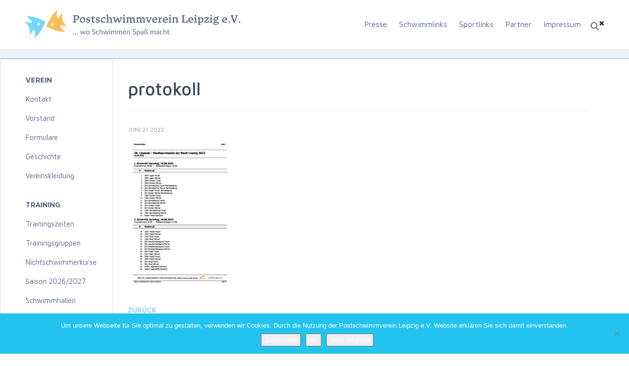

--- FILE ---
content_type: text/html; charset=UTF-8
request_url: https://postsvleipzig.de/protokoll/28-lipsiade-stadtsportspiele-der-stadt-leipzig-2022/protokoll-7/
body_size: 9460
content:
<!DOCTYPE html>
<html lang="de" class="no-js">
<head>
    <meta charset="utf-8">
    <meta http-equiv="X-UA-Compatible" content="IE=edge">
    <meta name="viewport" content="width=device-width, initial-scale=1">
	<link rel="pingback" href="https://postsvleipzig.de/xmlrpc.php">
	<!--<link href="favicon.ico" rel="shortcut icon" type="image/x-icon" />-->
	<!--[if lt IE 9]>
	<script src="https://postsvleipzig.de/wp-content/themes/Postswimmers/js/html5.js"></script>
	<![endif]-->
    <link rel="stylesheet" href="https://maxcdn.bootstrapcdn.com/bootstrap/3.3.7/css/bootstrap.min.css">
    <script src="https://code.jquery.com/jquery-3.1.1.min.js"></script>
    <script src="https://maxcdn.bootstrapcdn.com/bootstrap/3.3.7/js/bootstrap.min.js"></script>
            <link href="https://fonts.googleapis.com/css?family=Maven+Pro:400,500,700,900" rel="stylesheet">
    <link rel="stylesheet" href="https://maxcdn.bootstrapcdn.com/font-awesome/4.7.0/css/font-awesome.min.css">
    <meta name='robots' content='index, follow, max-image-preview:large, max-snippet:-1, max-video-preview:-1' />

	<!-- This site is optimized with the Yoast SEO plugin v26.8 - https://yoast.com/product/yoast-seo-wordpress/ -->
	<title>protokoll - Postschwimmverein Leipzig e.V.</title>
	<link rel="canonical" href="https://postsvleipzig.de/protokoll/28-lipsiade-stadtsportspiele-der-stadt-leipzig-2022/protokoll-7/" />
	<meta property="og:locale" content="de_DE" />
	<meta property="og:type" content="article" />
	<meta property="og:title" content="protokoll - Postschwimmverein Leipzig e.V." />
	<meta property="og:url" content="https://postsvleipzig.de/protokoll/28-lipsiade-stadtsportspiele-der-stadt-leipzig-2022/protokoll-7/" />
	<meta property="og:site_name" content="Postschwimmverein Leipzig e.V." />
	<meta name="twitter:card" content="summary_large_image" />
	<script type="application/ld+json" class="yoast-schema-graph">{"@context":"https://schema.org","@graph":[{"@type":"WebPage","@id":"https://postsvleipzig.de/protokoll/28-lipsiade-stadtsportspiele-der-stadt-leipzig-2022/protokoll-7/","url":"https://postsvleipzig.de/protokoll/28-lipsiade-stadtsportspiele-der-stadt-leipzig-2022/protokoll-7/","name":"protokoll - Postschwimmverein Leipzig e.V.","isPartOf":{"@id":"https://postsvleipzig.de/#website"},"primaryImageOfPage":{"@id":"https://postsvleipzig.de/protokoll/28-lipsiade-stadtsportspiele-der-stadt-leipzig-2022/protokoll-7/#primaryimage"},"image":{"@id":"https://postsvleipzig.de/protokoll/28-lipsiade-stadtsportspiele-der-stadt-leipzig-2022/protokoll-7/#primaryimage"},"thumbnailUrl":"https://postsvleipzig.de/wp-content/uploads/2022/06/protokoll-pdf.jpg","datePublished":"2022-06-21T08:03:21+00:00","breadcrumb":{"@id":"https://postsvleipzig.de/protokoll/28-lipsiade-stadtsportspiele-der-stadt-leipzig-2022/protokoll-7/#breadcrumb"},"inLanguage":"de","potentialAction":[{"@type":"ReadAction","target":["https://postsvleipzig.de/protokoll/28-lipsiade-stadtsportspiele-der-stadt-leipzig-2022/protokoll-7/"]}]},{"@type":"ImageObject","inLanguage":"de","@id":"https://postsvleipzig.de/protokoll/28-lipsiade-stadtsportspiele-der-stadt-leipzig-2022/protokoll-7/#primaryimage","url":"https://postsvleipzig.de/wp-content/uploads/2022/06/protokoll-pdf.jpg","contentUrl":"https://postsvleipzig.de/wp-content/uploads/2022/06/protokoll-pdf.jpg"},{"@type":"BreadcrumbList","@id":"https://postsvleipzig.de/protokoll/28-lipsiade-stadtsportspiele-der-stadt-leipzig-2022/protokoll-7/#breadcrumb","itemListElement":[{"@type":"ListItem","position":1,"name":"Home","item":"https://postsvleipzig.de/"},{"@type":"ListItem","position":2,"name":"28. Lipsiade – Stadtsportspiele der Stadt Leipzig 2022","item":"https://postsvleipzig.de/protokoll/28-lipsiade-stadtsportspiele-der-stadt-leipzig-2022/"},{"@type":"ListItem","position":3,"name":"protokoll"}]},{"@type":"WebSite","@id":"https://postsvleipzig.de/#website","url":"https://postsvleipzig.de/","name":"Postschwimmverein Leipzig e.V.","description":"wo schwimmen spass macht Leistungssport Wettkampfsport Schwimmsport","potentialAction":[{"@type":"SearchAction","target":{"@type":"EntryPoint","urlTemplate":"https://postsvleipzig.de/?s={search_term_string}"},"query-input":{"@type":"PropertyValueSpecification","valueRequired":true,"valueName":"search_term_string"}}],"inLanguage":"de"}]}</script>
	<!-- / Yoast SEO plugin. -->


<link rel="alternate" type="application/rss+xml" title="Postschwimmverein Leipzig e.V. &raquo; Kommentar-Feed zu protokoll" href="https://postsvleipzig.de/protokoll/28-lipsiade-stadtsportspiele-der-stadt-leipzig-2022/protokoll-7/feed/" />
<link rel="alternate" title="oEmbed (JSON)" type="application/json+oembed" href="https://postsvleipzig.de/wp-json/oembed/1.0/embed?url=https%3A%2F%2Fpostsvleipzig.de%2Fprotokoll%2F28-lipsiade-stadtsportspiele-der-stadt-leipzig-2022%2Fprotokoll-7%2F" />
<link rel="alternate" title="oEmbed (XML)" type="text/xml+oembed" href="https://postsvleipzig.de/wp-json/oembed/1.0/embed?url=https%3A%2F%2Fpostsvleipzig.de%2Fprotokoll%2F28-lipsiade-stadtsportspiele-der-stadt-leipzig-2022%2Fprotokoll-7%2F&#038;format=xml" />
<style id='wp-img-auto-sizes-contain-inline-css' type='text/css'>
img:is([sizes=auto i],[sizes^="auto," i]){contain-intrinsic-size:3000px 1500px}
/*# sourceURL=wp-img-auto-sizes-contain-inline-css */
</style>
<link rel='stylesheet' id='style-css' href='https://postsvleipzig.de/wp-content/themes/Postswimmers/style.css?ver=6.9' type='text/css' media='all' />
<link rel='stylesheet' id='swim-css' href='https://postsvleipzig.de/wp-content/themes/Postswimmers/css/swim.css' type='text/css' media='all' />
<style id='wp-emoji-styles-inline-css' type='text/css'>

	img.wp-smiley, img.emoji {
		display: inline !important;
		border: none !important;
		box-shadow: none !important;
		height: 1em !important;
		width: 1em !important;
		margin: 0 0.07em !important;
		vertical-align: -0.1em !important;
		background: none !important;
		padding: 0 !important;
	}
/*# sourceURL=wp-emoji-styles-inline-css */
</style>
<style id='wp-block-library-inline-css' type='text/css'>
:root{--wp-block-synced-color:#7a00df;--wp-block-synced-color--rgb:122,0,223;--wp-bound-block-color:var(--wp-block-synced-color);--wp-editor-canvas-background:#ddd;--wp-admin-theme-color:#007cba;--wp-admin-theme-color--rgb:0,124,186;--wp-admin-theme-color-darker-10:#006ba1;--wp-admin-theme-color-darker-10--rgb:0,107,160.5;--wp-admin-theme-color-darker-20:#005a87;--wp-admin-theme-color-darker-20--rgb:0,90,135;--wp-admin-border-width-focus:2px}@media (min-resolution:192dpi){:root{--wp-admin-border-width-focus:1.5px}}.wp-element-button{cursor:pointer}:root .has-very-light-gray-background-color{background-color:#eee}:root .has-very-dark-gray-background-color{background-color:#313131}:root .has-very-light-gray-color{color:#eee}:root .has-very-dark-gray-color{color:#313131}:root .has-vivid-green-cyan-to-vivid-cyan-blue-gradient-background{background:linear-gradient(135deg,#00d084,#0693e3)}:root .has-purple-crush-gradient-background{background:linear-gradient(135deg,#34e2e4,#4721fb 50%,#ab1dfe)}:root .has-hazy-dawn-gradient-background{background:linear-gradient(135deg,#faaca8,#dad0ec)}:root .has-subdued-olive-gradient-background{background:linear-gradient(135deg,#fafae1,#67a671)}:root .has-atomic-cream-gradient-background{background:linear-gradient(135deg,#fdd79a,#004a59)}:root .has-nightshade-gradient-background{background:linear-gradient(135deg,#330968,#31cdcf)}:root .has-midnight-gradient-background{background:linear-gradient(135deg,#020381,#2874fc)}:root{--wp--preset--font-size--normal:16px;--wp--preset--font-size--huge:42px}.has-regular-font-size{font-size:1em}.has-larger-font-size{font-size:2.625em}.has-normal-font-size{font-size:var(--wp--preset--font-size--normal)}.has-huge-font-size{font-size:var(--wp--preset--font-size--huge)}.has-text-align-center{text-align:center}.has-text-align-left{text-align:left}.has-text-align-right{text-align:right}.has-fit-text{white-space:nowrap!important}#end-resizable-editor-section{display:none}.aligncenter{clear:both}.items-justified-left{justify-content:flex-start}.items-justified-center{justify-content:center}.items-justified-right{justify-content:flex-end}.items-justified-space-between{justify-content:space-between}.screen-reader-text{border:0;clip-path:inset(50%);height:1px;margin:-1px;overflow:hidden;padding:0;position:absolute;width:1px;word-wrap:normal!important}.screen-reader-text:focus{background-color:#ddd;clip-path:none;color:#444;display:block;font-size:1em;height:auto;left:5px;line-height:normal;padding:15px 23px 14px;text-decoration:none;top:5px;width:auto;z-index:100000}html :where(.has-border-color){border-style:solid}html :where([style*=border-top-color]){border-top-style:solid}html :where([style*=border-right-color]){border-right-style:solid}html :where([style*=border-bottom-color]){border-bottom-style:solid}html :where([style*=border-left-color]){border-left-style:solid}html :where([style*=border-width]){border-style:solid}html :where([style*=border-top-width]){border-top-style:solid}html :where([style*=border-right-width]){border-right-style:solid}html :where([style*=border-bottom-width]){border-bottom-style:solid}html :where([style*=border-left-width]){border-left-style:solid}html :where(img[class*=wp-image-]){height:auto;max-width:100%}:where(figure){margin:0 0 1em}html :where(.is-position-sticky){--wp-admin--admin-bar--position-offset:var(--wp-admin--admin-bar--height,0px)}@media screen and (max-width:600px){html :where(.is-position-sticky){--wp-admin--admin-bar--position-offset:0px}}
/*wp_block_styles_on_demand_placeholder:697cd8224a931*/
/*# sourceURL=wp-block-library-inline-css */
</style>
<style id='classic-theme-styles-inline-css' type='text/css'>
/*! This file is auto-generated */
.wp-block-button__link{color:#fff;background-color:#32373c;border-radius:9999px;box-shadow:none;text-decoration:none;padding:calc(.667em + 2px) calc(1.333em + 2px);font-size:1.125em}.wp-block-file__button{background:#32373c;color:#fff;text-decoration:none}
/*# sourceURL=/wp-includes/css/classic-themes.min.css */
</style>
<link rel='stylesheet' id='cookie-notice-front-css' href='https://postsvleipzig.de/wp-content/plugins/cookie-notice/css/front.min.css?ver=2.5.11' type='text/css' media='all' />
<link rel='stylesheet' id='wp-pagenavi-css' href='https://postsvleipzig.de/wp-content/plugins/wp-pagenavi/pagenavi-css.css?ver=2.70' type='text/css' media='all' />
<script type="text/javascript" id="cookie-notice-front-js-before">
/* <![CDATA[ */
var cnArgs = {"ajaxUrl":"https:\/\/postsvleipzig.de\/wp-admin\/admin-ajax.php","nonce":"539ad0d803","hideEffect":"fade","position":"bottom","onScroll":false,"onScrollOffset":100,"onClick":false,"cookieName":"cookie_notice_accepted","cookieTime":2592000,"cookieTimeRejected":2592000,"globalCookie":false,"redirection":true,"cache":false,"revokeCookies":false,"revokeCookiesOpt":"automatic"};

//# sourceURL=cookie-notice-front-js-before
/* ]]> */
</script>
<script type="text/javascript" src="https://postsvleipzig.de/wp-content/plugins/cookie-notice/js/front.min.js?ver=2.5.11" id="cookie-notice-front-js"></script>
<link rel="https://api.w.org/" href="https://postsvleipzig.de/wp-json/" /><link rel="alternate" title="JSON" type="application/json" href="https://postsvleipzig.de/wp-json/wp/v2/media/16456" /><link rel="EditURI" type="application/rsd+xml" title="RSD" href="https://postsvleipzig.de/xmlrpc.php?rsd" />
<meta name="generator" content="WordPress 6.9" />
<link rel='shortlink' href='https://postsvleipzig.de/?p=16456' />
<!-- Analytics by WP Statistics - https://wp-statistics.com -->
	<script src="https://use.fontawesome.com/564941072f.js"></script>


        <style>
        .top_head_row .sidebar_2>form>div>input[type="text"] {
            top: 70px !important;
            right: 50px !important;
        }
    </style>
    


</head>

<body class="attachment wp-singular attachment-template-default single single-attachment postid-16456 attachmentid-16456 attachment-pdf wp-theme-Postswimmers cookies-not-set">
<i class="fa fa-chevron-right  mobile" aria-hidden="true"></i>
<div id="page" class="hfeed site">

    <div class="container carousel_wrap inner_top_bar">

      <div class="top_head_row">

          <div class="logo" onclick="location.href='https://postsvleipzig.de';">
              <img class="desktop" src="/wp-content/themes/Postswimmers/newimg/Logo.svg" alt="">
              <img class="mobile" src="/wp-content/themes/Postswimmers/images/Logo-mobile.svg" alt="">
          </div>
                        <div id="primary-sidebar" class="primary-sidebar widget-area" role="complementary">
                  <!--<a href=""><img src="./wp-content/themes/Postswimmers/images/icon-search.svg" alt=""></a>-->
                  <div class="burger">
					  <img class="mobile" src="/wp-content/themes/Postswimmers/images/burger.svg" alt=""></div>
                  <i class="fa fa-times mobile" aria-hidden="true"></i>
                  
                         <div class="sidebar_2"><form role="search" method="get" id="searchform" class="searchform" action="https://postsvleipzig.de/">
				<div>
					<label class="screen-reader-text" for="s">Suche nach:</label>
					<input type="text" value="" name="s" id="s" />
					<input type="submit" id="searchsubmit" value="Suchen" />
				</div>
			</form></div><div class="sidebar_2"><div class="menu-top_mobile_menu-container"><ul id="menu-top_mobile_menu" class="menu"><li id="menu-item-15896" class="menu-item menu-item-type-custom menu-item-object-custom menu-item-has-children menu-item-15896"><a href="#">Verein</a>
<ul class="sub-menu">
	<li id="menu-item-15897" class="menu-item menu-item-type-post_type menu-item-object-page menu-item-15897"><a href="https://postsvleipzig.de/kontakt/">Kontakt</a></li>
	<li id="menu-item-15898" class="menu-item menu-item-type-post_type menu-item-object-page menu-item-15898"><a href="https://postsvleipzig.de/vorstand/">Vorstand</a></li>
	<li id="menu-item-15899" class="menu-item menu-item-type-post_type menu-item-object-page menu-item-15899"><a href="https://postsvleipzig.de/formulare/">Formulare</a></li>
	<li id="menu-item-15900" class="menu-item menu-item-type-post_type menu-item-object-page menu-item-15900"><a href="https://postsvleipzig.de/geschichte/">Geschichte</a></li>
	<li id="menu-item-15901" class="menu-item menu-item-type-custom menu-item-object-custom menu-item-15901"><a href="https://teamfreaks.de/vereinsshops/postschwimmverein-leipzig/?p=1">Vereinskleidung</a></li>
</ul>
</li>
<li id="menu-item-15902" class="menu-item menu-item-type-custom menu-item-object-custom menu-item-has-children menu-item-15902"><a href="#">Training</a>
<ul class="sub-menu">
	<li id="menu-item-15903" class="menu-item menu-item-type-post_type menu-item-object-page menu-item-15903"><a href="https://postsvleipzig.de/trainingszeiten/">Trainingszeiten</a></li>
	<li id="menu-item-15904" class="menu-item menu-item-type-post_type menu-item-object-page menu-item-15904"><a href="https://postsvleipzig.de/trainingsgruppen/">Trainingsgruppen</a></li>
	<li id="menu-item-15905" class="menu-item menu-item-type-post_type menu-item-object-page menu-item-15905"><a href="https://postsvleipzig.de/nichtschwimmerkurse/">Nichtschwimmerkurse Saison 2026/2027</a></li>
	<li id="menu-item-15906" class="menu-item menu-item-type-post_type menu-item-object-page menu-item-15906"><a href="https://postsvleipzig.de/schwimmhallen/">Schwimmhallen</a></li>
</ul>
</li>
<li id="menu-item-15907" class="menu-item menu-item-type-custom menu-item-object-custom menu-item-has-children menu-item-15907"><a href="#">Wettkämpfe</a>
<ul class="sub-menu">
	<li id="menu-item-15908" class="menu-item menu-item-type-post_type menu-item-object-page menu-item-15908"><a href="https://postsvleipzig.de/kalender/">Wettkampfkalender</a></li>
	<li id="menu-item-15909" class="menu-item menu-item-type-post_type menu-item-object-page menu-item-15909"><a href="https://postsvleipzig.de/ausschreibungen/">Ausschreibungen</a></li>
	<li id="menu-item-15910" class="menu-item menu-item-type-custom menu-item-object-custom menu-item-15910"><a href="https://meldungpostsv.egd-tb.de/">Meldemonster</a></li>
	<li id="menu-item-15911" class="menu-item menu-item-type-post_type menu-item-object-page menu-item-15911"><a href="https://postsvleipzig.de/protokolle/">Protokolle</a></li>
	<li id="menu-item-15912" class="menu-item menu-item-type-post_type menu-item-object-page menu-item-15912"><a href="https://postsvleipzig.de/13-dfmm/">13.DFMM</a></li>
	<li id="menu-item-15913" class="menu-item menu-item-type-post_type menu-item-object-page menu-item-15913"><a href="https://postsvleipzig.de/beine-mehrkampf/">Beine-Mehrkampf</a></li>
	<li id="menu-item-15914" class="menu-item menu-item-type-post_type menu-item-object-page menu-item-15914"><a href="https://postsvleipzig.de/messesprintpokal/">Messesprintpokal</a></li>
	<li id="menu-item-15915" class="menu-item menu-item-type-post_type menu-item-object-page menu-item-15915"><a href="https://postsvleipzig.de/weihnachtsschwimmen/">Weihnachtsschwimmen</a></li>
</ul>
</li>
<li id="menu-item-15916" class="menu-item menu-item-type-custom menu-item-object-custom menu-item-has-children menu-item-15916"><a href="#">Erfolge</a>
<ul class="sub-menu">
	<li id="menu-item-15917" class="menu-item menu-item-type-post_type menu-item-object-page menu-item-15917"><a href="https://postsvleipzig.de/unsere-meister/">Unsere Meister</a></li>
	<li id="menu-item-15918" class="menu-item menu-item-type-post_type menu-item-object-page menu-item-15918"><a href="https://postsvleipzig.de/rekorde/">Unsere Rekorde</a></li>
	<li id="menu-item-15919" class="menu-item menu-item-type-post_type menu-item-object-page menu-item-15919"><a href="https://postsvleipzig.de/kader/">Unsere Kader</a></li>
</ul>
</li>
<li id="menu-item-15890" class="menu-item menu-item-type-post_type menu-item-object-page menu-item-15890"><a href="https://postsvleipzig.de/presse/">Presse</a></li>
<li id="menu-item-15892" class="menu-item menu-item-type-post_type menu-item-object-page menu-item-15892"><a href="https://postsvleipzig.de/schwimmlinks/">Schwimmlinks</a></li>
<li id="menu-item-15893" class="menu-item menu-item-type-post_type menu-item-object-page menu-item-15893"><a href="https://postsvleipzig.de/sportlinks/">Sportlinks</a></li>
<li id="menu-item-15894" class="menu-item menu-item-type-post_type menu-item-object-page menu-item-15894"><a href="https://postsvleipzig.de/partner/">Partner</a></li>
<li id="menu-item-15895" class="menu-item menu-item-type-post_type menu-item-object-page menu-item-15895"><a href="https://postsvleipzig.de/impressum/">Impressum</a></li>
</ul></div></div>
                        <div class="menu_desktop">
                            <div class="menu-top_menu-container"><ul id="menu-top_menu" class="menu"><li id="menu-item-10181" class="menu-item menu-item-type-post_type menu-item-object-page menu-item-10181"><a href="https://postsvleipzig.de/presse/">Presse</a></li>
<li id="menu-item-4700" class="menu-item menu-item-type-post_type menu-item-object-page menu-item-4700"><a href="https://postsvleipzig.de/schwimmlinks/">Schwimmlinks</a></li>
<li id="menu-item-4701" class="menu-item menu-item-type-post_type menu-item-object-page menu-item-4701"><a href="https://postsvleipzig.de/sportlinks/">Sportlinks</a></li>
<li id="menu-item-4698" class="menu-item menu-item-type-post_type menu-item-object-page menu-item-4698"><a href="https://postsvleipzig.de/partner/">Partner</a></li>
<li id="menu-item-4697" class="menu-item menu-item-type-post_type menu-item-object-page menu-item-4697"><a href="https://postsvleipzig.de/impressum/">Impressum</a></li>
</ul></div>                        </div>
						
              </div><!-- #primary-sidebar -->
          
      </div>

    </div>

    <div class="grey_stripe_under_slider">
        <!--<p>Our club</p>-->
    </div>

	<div id="content" class="site-content">

    <div id="primary-sidebar" class="primary-sidebar widget-area" role="complementary">
        <div class="sidebar_1"><div class="menu-side_menu-container"><ul id="menu-side_menu" class="menu"><li id="menu-item-4675" class="menu-item menu-item-type-post_type menu-item-object-page menu-item-has-children menu-item-4675"><a href="https://postsvleipzig.de/verein/">Verein</a>
<ul class="sub-menu">
	<li id="menu-item-4679" class="menu-item menu-item-type-post_type menu-item-object-page menu-item-4679"><a href="https://postsvleipzig.de/kontakt/">Kontakt</a></li>
	<li id="menu-item-4680" class="menu-item menu-item-type-post_type menu-item-object-page menu-item-4680"><a href="https://postsvleipzig.de/vorstand/">Vorstand</a></li>
	<li id="menu-item-4677" class="menu-item menu-item-type-post_type menu-item-object-page menu-item-4677"><a href="https://postsvleipzig.de/formulare/">Formulare</a></li>
	<li id="menu-item-4678" class="menu-item menu-item-type-post_type menu-item-object-page menu-item-4678"><a href="https://postsvleipzig.de/geschichte/">Geschichte</a></li>
	<li id="menu-item-14429" class="menu-item menu-item-type-custom menu-item-object-custom menu-item-14429"><a href="https://teamfreaks.de/vereinsshops/postschwimmverein-leipzig/?p=1">Vereinskleidung</a></li>
</ul>
</li>
<li id="menu-item-4674" class="menu-item menu-item-type-post_type menu-item-object-page menu-item-has-children menu-item-4674"><a href="https://postsvleipzig.de/training/">Training</a>
<ul class="sub-menu">
	<li id="menu-item-4682" class="menu-item menu-item-type-post_type menu-item-object-page menu-item-4682"><a href="https://postsvleipzig.de/trainingszeiten/">Trainingszeiten</a></li>
	<li id="menu-item-7514" class="menu-item menu-item-type-post_type menu-item-object-page menu-item-7514"><a href="https://postsvleipzig.de/trainingsgruppen/">Trainingsgruppen</a></li>
	<li id="menu-item-7513" class="menu-item menu-item-type-post_type menu-item-object-page menu-item-7513"><a href="https://postsvleipzig.de/nichtschwimmerkurse/">Nichtschwimmerkurse Saison 2026/2027</a></li>
	<li id="menu-item-4681" class="menu-item menu-item-type-post_type menu-item-object-page menu-item-4681"><a href="https://postsvleipzig.de/schwimmhallen/">Schwimmhallen</a></li>
</ul>
</li>
<li id="menu-item-4676" class="menu-item menu-item-type-post_type menu-item-object-page menu-item-has-children menu-item-4676"><a href="https://postsvleipzig.de/wettkampfe/">Wettkämpfe</a>
<ul class="sub-menu">
	<li id="menu-item-4686" class="menu-item menu-item-type-post_type menu-item-object-page menu-item-4686"><a href="https://postsvleipzig.de/kalender/">Wettkampfkalender</a></li>
	<li id="menu-item-4685" class="menu-item menu-item-type-post_type menu-item-object-page menu-item-4685"><a href="https://postsvleipzig.de/ausschreibungen/">Ausschreibungen</a></li>
	<li id="menu-item-15171" class="menu-item menu-item-type-custom menu-item-object-custom menu-item-15171"><a href="https://meldungpostsv.egd-tb.de/">Meldemonster</a></li>
	<li id="menu-item-4684" class="menu-item menu-item-type-post_type menu-item-object-page menu-item-4684"><a href="https://postsvleipzig.de/protokolle/">Protokolle</a></li>
	<li id="menu-item-4683" class="menu-item menu-item-type-post_type menu-item-object-page menu-item-4683"><a href="https://postsvleipzig.de/13-dfmm/">13.DFMM</a></li>
	<li id="menu-item-15682" class="menu-item menu-item-type-post_type menu-item-object-page menu-item-15682"><a href="https://postsvleipzig.de/beine-mehrkampf/">Beine-Mehrkampf</a></li>
	<li id="menu-item-6987" class="menu-item menu-item-type-post_type menu-item-object-page menu-item-6987"><a href="https://postsvleipzig.de/messesprintpokal/">Messesprintpokal</a></li>
	<li id="menu-item-6990" class="menu-item menu-item-type-post_type menu-item-object-page menu-item-6990"><a href="https://postsvleipzig.de/weihnachtsschwimmen/">Weihnachtsschwimmen</a></li>
</ul>
</li>
<li id="menu-item-4673" class="menu-item menu-item-type-post_type menu-item-object-page menu-item-has-children menu-item-4673"><a href="https://postsvleipzig.de/erfolge/">Erfolge</a>
<ul class="sub-menu">
	<li id="menu-item-4693" class="menu-item menu-item-type-post_type menu-item-object-page menu-item-4693"><a href="https://postsvleipzig.de/unsere-meister/">Unsere Meister</a></li>
	<li id="menu-item-4692" class="menu-item menu-item-type-post_type menu-item-object-page menu-item-4692"><a href="https://postsvleipzig.de/rekorde/">Unsere Rekorde</a></li>
	<li id="menu-item-4688" class="menu-item menu-item-type-post_type menu-item-object-page menu-item-4688"><a href="https://postsvleipzig.de/kader/">Unsere Kader</a></li>
</ul>
</li>
</ul></div></div>    </div><!-- #primary-sidebar -->

<div id="primary" class="content-area">
    <main id="main" class="site-main" role="main">

        <div class="top_content">

            <div class="before_posts_head">
				<span><h1>protokoll</h1></span>
            </div>

            <div class="cont">
                Juni 21 2022<span class="sepa"></div><p class="attachment"><a href='https://postsvleipzig.de/wp-content/uploads/2022/06/protokoll.pdf'><img fetchpriority="high" decoding="async" width="212" height="300" src="https://postsvleipzig.de/wp-content/uploads/2022/06/protokoll-pdf-212x300.jpg" class="attachment-medium size-medium" alt="" /></a></p>
<div class="post-wrap"></div><a class="backk" href="javascript:history.back()" style="text-transform: uppercase; font-weight: 500;"><i class="fa fa-chevron-left" aria-hidden="true"></i> Zurück</a>            </div>

        </div>
    </main><!-- .site-main -->

</div><!-- .content-area -->

<div class="sepa"></div>


	</div><!-- .site-content -->

	<footer id="colophon" class="site-footer" role="contentinfo">

		<div class="top_foot">

                            <div id="primary-sidebar" class="primary-sidebar widget-area" role="complementary">
                    <div class="sidebar_3"><div class="menu-bottom_menu-container"><ul id="menu-bottom_menu" class="menu"><li id="menu-item-5371" class="menu-item menu-item-type-post_type menu-item-object-page menu-item-home menu-item-5371"><a href="https://postsvleipzig.de/">Homepage</a></li>
<li id="menu-item-5375" class="menu-item menu-item-type-post_type menu-item-object-page menu-item-5375"><a href="https://postsvleipzig.de/presse/">Presse</a></li>
<li id="menu-item-5374" class="menu-item menu-item-type-post_type menu-item-object-page menu-item-5374"><a href="https://postsvleipzig.de/partner/">Partner</a></li>
<li id="menu-item-5376" class="menu-item menu-item-type-post_type menu-item-object-page menu-item-5376"><a href="https://postsvleipzig.de/schwimmlinks/">Schwimmlinks</a></li>
<li id="menu-item-5377" class="menu-item menu-item-type-post_type menu-item-object-page menu-item-5377"><a href="https://postsvleipzig.de/sportlinks/">Sportlinks</a></li>
<li id="menu-item-5373" class="menu-item menu-item-type-post_type menu-item-object-page menu-item-5373"><a href="https://postsvleipzig.de/impressum/">Impressum</a></li>
</ul></div></div>                </div><!-- #primary-sidebar -->
            
			<div class="soc_ico">
				<a href="https://www.facebook.com/Postschwimmverein.Leipig" target="_blank"><img src="https://postsvleipzig.de/wp-content/themes/Postswimmers/images/icon-facebook.svg" alt=""></a>
				<a href=""><img src="https://postsvleipzig.de/wp-content/themes/Postswimmers/images/icon-twitter.svg" alt=""></a>
				<a href=""><img src="https://postsvleipzig.de/wp-content/themes/Postswimmers/images/icon-google.svg" alt=""></a>
				<a href=""><img src="https://postsvleipzig.de/wp-content/themes/Postswimmers/images/icon-rss.svg" alt=""></a>
				<div class="copy_foot mobile">
				<a href="https://hotelfriend.com" title="Support team">HotelFriend AG</a> 
				</div>
			</div>

		</div><!-- .site-info -->

		<div class="bot_foot">
			<div class="logo_foot" onclick="location.href='https://postsvleipzig.de';">
				
				<img class="desktop" src="/wp-content/uploads/2020/07/logo-footer.svg" alt="">
				
				<img class="mobile" src="https://postsvleipzig.de/wp-content/themes/Postswimmers/images/Logo-footer-mobile.svg" alt="">
			</div>
			<div class="copy_foot desktop">
			<a href="https://hotelfriend.com" title="Support team">HotelFriend AG</a> 
			</div>
		</div><!-- .site-info -->

	</footer><!-- .site-footer -->

</div><!-- .site -->

<script type="speculationrules">
{"prefetch":[{"source":"document","where":{"and":[{"href_matches":"/*"},{"not":{"href_matches":["/wp-*.php","/wp-admin/*","/wp-content/uploads/*","/wp-content/*","/wp-content/plugins/*","/wp-content/themes/Postswimmers/*","/*\\?(.+)"]}},{"not":{"selector_matches":"a[rel~=\"nofollow\"]"}},{"not":{"selector_matches":".no-prefetch, .no-prefetch a"}}]},"eagerness":"conservative"}]}
</script>
<script id="wp-emoji-settings" type="application/json">
{"baseUrl":"https://s.w.org/images/core/emoji/17.0.2/72x72/","ext":".png","svgUrl":"https://s.w.org/images/core/emoji/17.0.2/svg/","svgExt":".svg","source":{"concatemoji":"https://postsvleipzig.de/wp-includes/js/wp-emoji-release.min.js?ver=6.9"}}
</script>
<script type="module">
/* <![CDATA[ */
/*! This file is auto-generated */
const a=JSON.parse(document.getElementById("wp-emoji-settings").textContent),o=(window._wpemojiSettings=a,"wpEmojiSettingsSupports"),s=["flag","emoji"];function i(e){try{var t={supportTests:e,timestamp:(new Date).valueOf()};sessionStorage.setItem(o,JSON.stringify(t))}catch(e){}}function c(e,t,n){e.clearRect(0,0,e.canvas.width,e.canvas.height),e.fillText(t,0,0);t=new Uint32Array(e.getImageData(0,0,e.canvas.width,e.canvas.height).data);e.clearRect(0,0,e.canvas.width,e.canvas.height),e.fillText(n,0,0);const a=new Uint32Array(e.getImageData(0,0,e.canvas.width,e.canvas.height).data);return t.every((e,t)=>e===a[t])}function p(e,t){e.clearRect(0,0,e.canvas.width,e.canvas.height),e.fillText(t,0,0);var n=e.getImageData(16,16,1,1);for(let e=0;e<n.data.length;e++)if(0!==n.data[e])return!1;return!0}function u(e,t,n,a){switch(t){case"flag":return n(e,"\ud83c\udff3\ufe0f\u200d\u26a7\ufe0f","\ud83c\udff3\ufe0f\u200b\u26a7\ufe0f")?!1:!n(e,"\ud83c\udde8\ud83c\uddf6","\ud83c\udde8\u200b\ud83c\uddf6")&&!n(e,"\ud83c\udff4\udb40\udc67\udb40\udc62\udb40\udc65\udb40\udc6e\udb40\udc67\udb40\udc7f","\ud83c\udff4\u200b\udb40\udc67\u200b\udb40\udc62\u200b\udb40\udc65\u200b\udb40\udc6e\u200b\udb40\udc67\u200b\udb40\udc7f");case"emoji":return!a(e,"\ud83e\u1fac8")}return!1}function f(e,t,n,a){let r;const o=(r="undefined"!=typeof WorkerGlobalScope&&self instanceof WorkerGlobalScope?new OffscreenCanvas(300,150):document.createElement("canvas")).getContext("2d",{willReadFrequently:!0}),s=(o.textBaseline="top",o.font="600 32px Arial",{});return e.forEach(e=>{s[e]=t(o,e,n,a)}),s}function r(e){var t=document.createElement("script");t.src=e,t.defer=!0,document.head.appendChild(t)}a.supports={everything:!0,everythingExceptFlag:!0},new Promise(t=>{let n=function(){try{var e=JSON.parse(sessionStorage.getItem(o));if("object"==typeof e&&"number"==typeof e.timestamp&&(new Date).valueOf()<e.timestamp+604800&&"object"==typeof e.supportTests)return e.supportTests}catch(e){}return null}();if(!n){if("undefined"!=typeof Worker&&"undefined"!=typeof OffscreenCanvas&&"undefined"!=typeof URL&&URL.createObjectURL&&"undefined"!=typeof Blob)try{var e="postMessage("+f.toString()+"("+[JSON.stringify(s),u.toString(),c.toString(),p.toString()].join(",")+"));",a=new Blob([e],{type:"text/javascript"});const r=new Worker(URL.createObjectURL(a),{name:"wpTestEmojiSupports"});return void(r.onmessage=e=>{i(n=e.data),r.terminate(),t(n)})}catch(e){}i(n=f(s,u,c,p))}t(n)}).then(e=>{for(const n in e)a.supports[n]=e[n],a.supports.everything=a.supports.everything&&a.supports[n],"flag"!==n&&(a.supports.everythingExceptFlag=a.supports.everythingExceptFlag&&a.supports[n]);var t;a.supports.everythingExceptFlag=a.supports.everythingExceptFlag&&!a.supports.flag,a.supports.everything||((t=a.source||{}).concatemoji?r(t.concatemoji):t.wpemoji&&t.twemoji&&(r(t.twemoji),r(t.wpemoji)))});
//# sourceURL=https://postsvleipzig.de/wp-includes/js/wp-emoji-loader.min.js
/* ]]> */
</script>

		<!-- Cookie Notice plugin v2.5.11 by Hu-manity.co https://hu-manity.co/ -->
		<div id="cookie-notice" role="dialog" class="cookie-notice-hidden cookie-revoke-hidden cn-position-bottom" aria-label="Cookie Notice" style="background-color: rgba(35,195,239,1);"><div class="cookie-notice-container" style="color: #fff"><span id="cn-notice-text" class="cn-text-container">Um unsere Webseite für Sie optimal zu gestalten, verwenden wir Cookies. Durch die Nutzung der Postschwimmverein Leipzig e.V. Website erklären Sie sich damit einverstanden.</span><span id="cn-notice-buttons" class="cn-buttons-container"><button id="cn-accept-cookie" data-cookie-set="accept" class="cn-set-cookie cn-button cn-button-custom button" aria-label="Zustimmen">Zustimmen</button><button id="cn-refuse-cookie" data-cookie-set="refuse" class="cn-set-cookie cn-button cn-button-custom button" aria-label="No">No</button><button data-link-url="https://postsvleipzig.de/datenschutzerklarung/" data-link-target="_blank" id="cn-more-info" class="cn-more-info cn-button cn-button-custom button" aria-label="Mehr erfahren">Mehr erfahren</button></span><button type="button" id="cn-close-notice" data-cookie-set="accept" class="cn-close-icon" aria-label="No"></button></div>
			
		</div>
		<!-- / Cookie Notice plugin -->
<script src="https://cdnjs.cloudflare.com/ajax/libs/moment.js/2.18.1/moment.js" charset="utf-8"></script>
<script>
	$(function() {
		$('.top_head_row .sidebar_2>form>div').append('<span></span>');
		$( document ).ready(function() {
		    $(".sidebar_2>form>div>span").click(function(){
				$(".top_head_row .sidebar_2>form>div>input:nth-child(2)").toggleClass('searchwidth');
			});
		});
		var checkmetatxt;
		var checkmetafiletxt;
		var checkmetaa;
		var chekifold;
		if($('body').is('.page-id-54')){
    		$('ul.post-meta').find('li').each(function(){
    		    let checkmetahref = $(this).find('span').html();
    		    if(checkmetahref == '2.Anchor text:'){
    		        $(this).find('span').remove();
    		        checkmetatxt = $(this).html();
    		        $(this).remove();
    		    }
    		    if(checkmetahref == '3.Url:'){
    		        $(this).find('span').remove();
    		        let checkmetahrefval = $(this).html();
    		        $(this).empty().append('<a href=""></a>');
    		        if($('body').is('.page-id-54, .page-id-52')){
    		           $(this).find('a').parent().css('position', 'absolute').css('display', 'block').css('width', '100%').css('left', '168px').css('bottom', '-4px');
    		        }
    		        $(this).find('a').attr('href', checkmetahrefval);
    		        $(this).find('a').html(checkmetatxt);
    		        if(checkmetatxt ==  ' '){
    		            $(this).remove();
    		        }
    		        if(checkmetahrefval == ' '){
    		            $(this).find('a').html('Incorrect link !');
    		        }
    		    }
    		    if(checkmetahref == '4.Text for file:'){
    		        $(this).find('span').remove();
    		        $(this).wrapInner('<a href=""></a>');
    		        checkmetaa = $(this).parent().parent().find('p').find('a').attr('href');
    		        $(this).find('a').attr('href', checkmetaa);
    		        /*$(this).parent().parent().find('p').remove();*/
    		    }
    		        $(this).parent().parent().children('p').children('span.link').each(function(){
    		            $(this).siblings('.date').addClass('date_chosen');
    		            $(this).parent().parent().addClass('demolish');
    		            $('.demolish>ul').remove();
    		        });
    		        $(this).children('a').each(function(){
    		            $(this).parent().addClass('protokolle_inline');
    		            $(this).parent().siblings().addClass('protokolle_inline');
    		            $(this).parent().parent().siblings('p').remove();
    		        });

    		});
				$('.post_meta>p').parent().css('display', 'inline-block').css('width', '100%');
				$('.link').each(function(){
					let proto_old_link_fix = $(this).children('a').attr('href');
					let temp_proto_fix = proto_old_link_fix.replace('files/cms_usr_mod_protokoll', 'wp-content/uploads/2017/05');
					let temp_proto_fox = temp_proto_fix.replace(new RegExp(' ', 'g'), '-');
					let temp_proto_fax = temp_proto_fox.replace(new RegExp('--', 'g'), '-');
					$(this).children('a').attr('href', temp_proto_fax);
					$(this).children('a').attr('target', '_blank');
				});
		}
		if($('body').is('.page-id-52')){
    		$('ul.post-meta').find('li').each(function(){
    		    let checkmetahref = $(this).find('span').html();
    		    if(checkmetahref == '2.Anchor text:'){
    		        $(this).find('span').remove();
    		        checkmetatxt = $(this).html();
    		        $(this).remove();
    		    }
    		    if(checkmetahref == '3.Url:'){
    		        $(this).find('span').remove();
    		        let checkmetahrefval = $(this).html();
    		        $(this).empty().append('<a href=""></a>');
    		        if($('body').is('.page-id-54, .page-id-52')){
    		           $(this).find('a').parent().css('position', 'absolute').css('display', 'block').css('width', '100%').css('left', '168px').css('bottom', '-4px');
    		        }
    		        $(this).find('a').attr('href', checkmetahrefval);
    		        $(this).find('a').html(checkmetatxt);
    		        if(checkmetatxt ==  ' '){
    		            $(this).remove();
    		        }
    		        if(checkmetahrefval == ' '){
    		            $(this).find('a').html('Incorrect link !');
    		        }
    		    }
    		    if(checkmetahref == '4.Text for file:'){
    		        $(this).find('span').remove();
    		        $(this).wrapInner('<a href=""></a>');
    		        checkmetaa = $(this).parent().parent().find('p').find('a').attr('href');
    		        $(this).find('a').attr('href', checkmetaa);
    		        $(this).parent().parent().find('p').remove();
    		    }
						if(checkmetahref == '2. - text fur den link:'){
								$(this).find('span').remove();
								checkmetatxt = $(this).html();
								$(this).remove();
						}
						if(checkmetahref == '3. - link:'){
								$(this).find('span').remove();
								let checkmetahrefval = $(this).html();
								$(this).empty().append('<a href=""></a>');
								if($('body').is('.page-id-54, .page-id-52')){
									 $(this).find('a').parent().css('position', 'absolute').css('display', 'block').css('width', '100%').css('left', '168px').css('bottom', '-4px');
								}
								$(this).find('a').attr('href', checkmetahrefval);
								$(this).find('a').html(checkmetatxt);
								if(checkmetatxt ==  ' '){
										$(this).remove();
								}
								if(checkmetahrefval == ' '){
										$(this).find('a').html('Incorrect link !');
								}
						}
						if(checkmetahref == '4. - text fur datei:'){
								$(this).find('span').remove();
								$(this).wrapInner('<a href=""></a>');
								checkmetaa = $(this).parent().parent().find('p').find('a').attr('href');
								$(this).find('a').attr('href', checkmetaa);
								$(this).parent().parent().find('p').remove();
						}
    		});
		}
		if($('body').is('.home')){
		      $('.tab-content>.tab-pane:nth-child(2) ul.post-meta').find('li').each(function(){
    		    let checkmetahref = $(this).find('span').html();
    		    if(checkmetahref == '2. - text fur den link:'){
    		        $(this).find('span').remove();
    		        checkmetatxt = $(this).html();
    		        $(this).remove();
    		    }
    		    if(checkmetahref == '3. - link:'){
    		        $(this).find('span').remove();
    		        let checkmetahrefval = $(this).html();
    		        $(this).empty().append('<a href=""></a>');
    		        if($('body').is('.page-id-54, .page-id-52')){
    		           $(this).find('a').parent().css('position', 'absolute').css('display', 'block').css('width', '100%').css('left', '168px').css('bottom', '-4px');
    		        }
    		        $(this).find('a').attr('href', checkmetahrefval);
    		        $(this).find('a').html(checkmetatxt);
    		        if(checkmetatxt ==  ' '){
    		            $(this).remove();
    		        }
    		        if(checkmetahrefval == ' '){
    		            $(this).find('a').html('Incorrect link !');
    		        }
    		    }
    		    if(checkmetahref == '4. - text fur datei:'){
    		        $(this).find('span').remove();
    		        $(this).wrapInner('<a href=""></a>');
    		        checkmetaa = $(this).parent().parent().find('p').find('a').attr('href');
    		        $(this).find('a').attr('href', checkmetaa)
    		        $(this).parent().next('p').remove();
    		    }
						if(checkmetahref == '2.Anchor text:'){
								$(this).find('span').remove();
								checkmetatxt = $(this).html();
								$(this).remove();
						}
						if(checkmetahref == '3.Url:'){
								$(this).find('span').remove();
								let checkmetahrefval = $(this).html();
								$(this).empty().append('<a href=""></a>');
								if($('body').is('.page-id-54, .page-id-52')){
									 $(this).find('a').parent().css('position', 'absolute').css('display', 'block').css('width', '100%').css('left', '168px').css('bottom', '-4px');
								}
								$(this).find('a').attr('href', checkmetahrefval);
								$(this).find('a').html(checkmetatxt);
								if(checkmetatxt ==  ' '){
										$(this).remove();
								}
								if(checkmetahrefval == ' '){
										$(this).find('a').html('Incorrect link !');
								}
						}
						if(checkmetahref == '4.Text for file:'){
								$(this).find('span').remove();
								$(this).wrapInner('<a href=""></a>');
								checkmetaa = $(this).parent().parent().find('p').find('a').attr('href');
								$(this).find('a').attr('href', checkmetaa)
								$(this).parent().next('p').remove();
						}
    		});
    		$('.tab-content>.tab-pane:nth-child(5) .post_meta').find('ul').parent().find('ul.post-meta').addClass('usable');
    		$('.tab-content>.tab-pane:nth-child(5) ul.post-meta.usable').find('li').each(function(){
    		    let checkmetahref = $(this).find('span').html();
    		    if(checkmetahref == '2.Anchor text:'){
    		        $(this).find('span').remove();
    		        checkmetatxt = $(this).html();
    		        $(this).remove();
    		    }
    		    if(checkmetahref == '3.Url:'){
    		        $(this).find('span').remove();
    		        let checkmetahrefval = $(this).html();
    		        $(this).empty().append('<a href=""></a>');
    		        if($('body').is('.page-id-54, .page-id-52')){
    		           $(this).find('a').parent().css('position', 'absolute').css('display', 'block').css('width', '100%').css('left', '168px').css('bottom', '-4px');
    		        }
    		        $(this).find('a').attr('href', checkmetahrefval);
    		        $(this).find('a').html(checkmetatxt);
    		        if(checkmetatxt ==  ' '){
    		            $(this).remove();
    		        }
    		        if(checkmetahrefval == ' '){
    		            $(this).find('a').html('Incorrect link !');
    		        }
    		    }
    		        if(checkmetahref == '4.Text for file:'){
        		        $(this).find('span').remove();
        		        $(this).wrapInner('<a href=""></a>');
        		        checkmetaa = $(this).parent().parent().find('p').find('a').attr('href');
        		        $(this).find('a').attr('href', checkmetaa);
        		    }
    		});
				$('.tab-content>.tab-pane:nth-child(5) ul.post-meta.usable').find('li').each(function(){
						let checkmetahref = $(this).find('span').html();
						if(checkmetahref == '2. - text fur den link:'){
								$(this).find('span').remove();
								checkmetatxt = $(this).html();
								$(this).remove();
						}
						if(checkmetahref == '3. - link:'){
								$(this).find('span').remove();
								let checkmetahrefval = $(this).html();
								$(this).empty().append('<a href=""></a>');
								if($('body').is('.page-id-54, .page-id-52')){
									 $(this).find('a').parent().css('position', 'absolute').css('display', 'block').css('width', '100%').css('left', '168px').css('bottom', '-4px');
								}
								$(this).find('a').attr('href', checkmetahrefval);
								$(this).find('a').html(checkmetatxt);
								if(checkmetatxt ==  ' '){
										$(this).remove();
								}
								if(checkmetahrefval == ' '){
										$(this).find('a').html('Incorrect link !');
								}
						}
								if(checkmetahref == '4. - text fur datei:'){
										$(this).find('span').remove();
										$(this).wrapInner('<a href=""></a>');
										checkmetaa = $(this).parent().parent().find('p').find('a').attr('href');
										$(this).find('a').attr('href', checkmetaa);
								}
				});
    		setTimeout(function(){
    		    $('.usable').next().remove();
    		},100);
		}
		$('body.home .tab-content>.tab-pane:nth-child(5) span.date').parent().siblings('ul.post-meta').remove();
		$('ul.post-meta').show();
		$('.post_meta').show();
		if($('body').is('.page-id-52')){
		    $(this).find('.post>.post_meta>p').siblings('ul').find('li').css('width', '150px');
		}
		if($('body').is('.home')){
		    $('body.home .tab-content>.tab-pane:nth-child(2)').find('span.post-meta-key').each(function(){
		        var aushvanish = $(this).html();
		        if(aushvanish == '5.Sorting:'){
		            $(this).parent().hide();
		        }
		    });
		}
		if($('body').is('.page-id-52, .page-id-54')){
		    $('body.page-id-52').find('span.post-meta-key').each(function(){
		        var aushvanish = $(this).html();
		        if(aushvanish == '5.Sorting:'){
		            $(this).parent().hide();
		        }
		    });
		    $('body.page-id-52 .top_content .post_meta>*:nth-child(2)').each(function(){
		        if($(this).is('p')){
		            $(this).css('width', '90%')
		        }
		    });
		    $('body.page-id-54 .top_content .post_meta>*:nth-child(2)').each(function(){
		        if($(this).is('p')){
		            $(this).css('width', 'calc(100% - 200px)')
		        }
		    });
		}
		if($('body').is('.page-id-62')){
		    $('.post_meta>span:nth-child(3)').find('br').remove();
		    $('.post_meta').css('display', 'table');
		}
		if($('body').is('.page-id-60')){
		    $('.post_meta>span:nth-child(3)').find('br').remove();
		}
		if($('body').is('.page-id-54')){
				$('.post_meta>p').css('display', 'inline-block').siblings('ul').css('visibility', 'hidden').css('height', '0px').css('width', '150px').children('li:first-child').css('visibility', 'visible').siblings().css('display', 'none');
				$('.post_meta>p').siblings('ul').each(function(){
					$(this).find('li:nth-child(4)').addClass('textlink54');
					$('.textlink54').find('span').remove();
					let textlink54 = $(this).find('li:nth-child(4)').html();
					$(this).siblings('p').find('a').html(textlink54);
				});

		}
		if($('body').is('.single')){
			$('.top_content a').each(function(){
				var news_old_link_fix = $(this).attr('href');
				if(news_old_link_fix.charAt() == 'f'){
					news_old_link_fix = '/' + news_old_link_fix;
					$(this).attr('href', news_old_link_fix);
				}
			});
		}
		if($('body').is('.page-template-protokolle_page_template')){
			$(this).find('.post>.post_meta>ul').each(function(){
				$(this).addClass('found_proto');
				var temp_vis_check = $(this).css('visibility');
				if(temp_vis_check == 'hidden'){
					var temp_cont_check = $(this).html().length;
					console.log(temp_cont_check);
					if(temp_cont_check > 0){
						$(this).css('width', '150px');
					} else {
						console.log('burp');
						$(this).css('width', '0px');
						$(this).next().css('margin-left', '0px');
					}
					if(temp_cont_check == 1){
						$(this).css('width', '0px');
						$(this).next().css('margin-left', '0px');
					}

				}
				//console.log(temp_vis_check);
			});
		}
		if($('body').is('.presse')){
			$('span.title, span.author, span.zeitung, span.datum').hide();
			var presse_author = $('span.author').html();
			if(presse_author){
				$('.custom_press_meta').append(' &nbsp;&nbsp;&nbsp;AUTHOR: ' + presse_author);
			}
			var presse_zeitung = $('span.zeitung').html();
			if(presse_zeitung){
				$('.custom_press_meta').append(' &nbsp;&nbsp;&nbsp;ZEITUNG: ' + presse_zeitung);
			}
			var presse_datum = $('span.datum').html();
			if(presse_datum){
				$('.cpm_date').remove();
				var days_datum = presse_datum.slice(-2);
				var day_presse = moment(presse_datum, 'YYYY-MM-dd', 'en').format('MMMM '+ days_datum +' YYYY');
				$('.custom_press_meta').prepend('DATUM: ' + day_presse);
			}
			$(".top_content .cont").appendTo(".top_content");
			$(".top_content .backk").appendTo(".top_content");
			$('body.presse .top_content').removeClass('hidden');
		}
		$('.burger, .mobile').click(function(){
			$('.widget-area .fa-times').addClass('show');
		});
		$('.widget-area .fa-times').click(function(){
			$(this).removeClass('show');
		});
		$('.burger, .top_head_row .widget-area>i').click(function(){
			$('.top_head_row .menu-top_menu-container').toggle();
			$('.top_head_row .widget-area>i').toggle();
		});
		$('.burger, .top_head_row .widget-area>i').click(function(){
			$('.top_head_row .menu-top_mobile_menu-container').toggle();
			$('.top_head_row .widget-area>i').toggle();
		});

		$('.fa-chevron-right.mobile').click(function(){
			$('.site-content .primary-sidebar').toggleClass('zeroleft');
			$(this).toggleClass('rotate180');
			$('#menu-side_menu').toggleClass('ml62');
		});
		if($('body').is('.page-template-presse_page_template')){
			$('.top_content').find('.post').each(function(){
				//$(this).css('background', 'green');
				var presse_datum = $(this).find('span.datum').html();
				if(presse_datum){
					$(this).find('.entry-date').empty();
					//var days_datum = presse_datum.slice(-2);
					var day_presse = moment(presse_datum, 'YYYY-MM-DD', 'en').format('MMMM DD YYYY');
					$(this).find('.entry-date').html(day_presse);
					$(this).find('.entry-date').show();
				}
				$('.top_content').find('.post .entry-date').show();
			});
		}
		if($('body').is('.page-template-news_page_template')){
			$('.text-post a').each(function(){
				var old_news_link_fixx = $(this).attr('href');
				console.log(old_news_link_fixx);
				if(old_news_link_fixx.charAt(0) == 'f'){
					old_news_link_fixx = '/'+old_news_link_fixx;
					$(this).attr('href', old_news_link_fixx);
				}
			});
		}
	});

</script>


</body>
</html>


--- FILE ---
content_type: image/svg+xml
request_url: https://postsvleipzig.de/wp-content/themes/Postswimmers/images/icon-google.svg
body_size: 529
content:
<?xml version="1.0" encoding="UTF-8"?>
<svg width="29px" height="18px" viewBox="0 0 29 18" version="1.1" xmlns="http://www.w3.org/2000/svg" xmlns:xlink="http://www.w3.org/1999/xlink">
    <!-- Generator: Sketch 40.3 (33839) - http://www.bohemiancoding.com/sketch -->
    <title>icon-google</title>
    <desc>Created with Sketch.</desc>
    <defs></defs>
    <g id="Page-1" stroke="none" stroke-width="1" fill="none" fill-rule="evenodd">
        <g id="Postswimmers-Desktop-1440" transform="translate(-1315.000000, -2278.000000)" fill="#DA4C27">
            <g id="Footer" transform="translate(0.000000, 2278.000000)">
                <g id="icons-social" transform="translate(1230.000000, 0.000000)">
                    <g id="icon-google" transform="translate(85.000000, 0.000000)">
                        <path d="M9.0430622,7.71428571 L9.0430622,10.8 L14.1717703,10.8 C13.9650718,12.1242857 12.6215311,14.6828571 9.0430622,14.6828571 C5.95550239,14.6828571 3.43636364,12.1371429 3.43636364,9 C3.43636364,5.86285714 5.95550239,3.31714286 9.0430622,3.31714286 C10.8,3.31714286 11.9755981,4.06285714 12.6473684,4.70571429 L15.1019139,2.35285714 C13.5258373,0.887142857 11.484689,0 9.0430622,0 C4.04354067,0 0,4.02428571 0,9 C0,13.9757143 4.04354067,18 9.0430622,18 C14.262201,18 17.7244019,14.3485714 17.7244019,9.20571429 C17.7244019,8.61428571 17.6598086,8.16428571 17.5822967,7.71428571 L9.0430622,7.71428571 L9.0430622,7.71428571 Z" id="Shape"></path>
                        <polyline id="Shape-Copy" points="28.4210526 7.71428571 25.8373206 7.71428571 25.8373206 5.14285714 23.2535885 5.14285714 23.2535885 7.71428571 20.6698565 7.71428571 20.6698565 10.2857143 23.2535885 10.2857143 23.2535885 12.8571429 25.8373206 12.8571429 25.8373206 10.2857143 28.4210526 10.2857143"></polyline>
                    </g>
                </g>
            </g>
        </g>
    </g>
</svg>